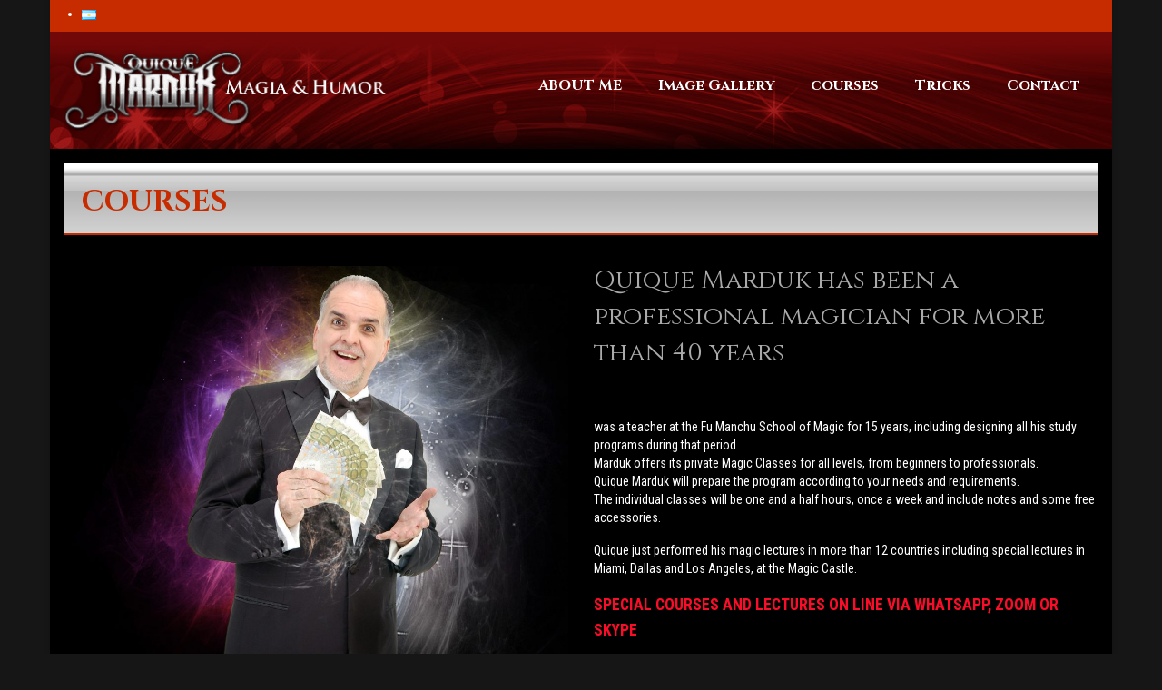

--- FILE ---
content_type: text/html; charset=UTF-8
request_url: https://www.marduk.com.ar/courses/
body_size: 8529
content:
<!DOCTYPE html>
<html class="no-js" lang="en-US" itemscope="itemscope" itemtype="https://schema.org/WebPage">
<head>
  <meta charset="UTF-8">
  <meta name="viewport" content="width=device-width, initial-scale=1.0">
  <meta http-equiv="X-UA-Compatible" content="IE=edge">
  <title>courses &#8211; Quique Marduk</title>
<meta name='robots' content='max-image-preview:large' />
<link rel='dns-prefetch' href='//fonts.googleapis.com' />
<link rel='dns-prefetch' href='//s.w.org' />
<link rel="alternate" type="application/rss+xml" title="Quique Marduk &raquo; Feed" href="https://www.marduk.com.ar/en/feed/" />
<link rel="alternate" type="application/rss+xml" title="Quique Marduk &raquo; Comments Feed" href="https://www.marduk.com.ar/en/comments/feed/" />
		<script type="text/javascript">
			window._wpemojiSettings = {"baseUrl":"https:\/\/s.w.org\/images\/core\/emoji\/13.0.1\/72x72\/","ext":".png","svgUrl":"https:\/\/s.w.org\/images\/core\/emoji\/13.0.1\/svg\/","svgExt":".svg","source":{"concatemoji":"https:\/\/www.marduk.com.ar\/wp-includes\/js\/wp-emoji-release.min.js?ver=5.7.14"}};
			!function(e,a,t){var n,r,o,i=a.createElement("canvas"),p=i.getContext&&i.getContext("2d");function s(e,t){var a=String.fromCharCode;p.clearRect(0,0,i.width,i.height),p.fillText(a.apply(this,e),0,0);e=i.toDataURL();return p.clearRect(0,0,i.width,i.height),p.fillText(a.apply(this,t),0,0),e===i.toDataURL()}function c(e){var t=a.createElement("script");t.src=e,t.defer=t.type="text/javascript",a.getElementsByTagName("head")[0].appendChild(t)}for(o=Array("flag","emoji"),t.supports={everything:!0,everythingExceptFlag:!0},r=0;r<o.length;r++)t.supports[o[r]]=function(e){if(!p||!p.fillText)return!1;switch(p.textBaseline="top",p.font="600 32px Arial",e){case"flag":return s([127987,65039,8205,9895,65039],[127987,65039,8203,9895,65039])?!1:!s([55356,56826,55356,56819],[55356,56826,8203,55356,56819])&&!s([55356,57332,56128,56423,56128,56418,56128,56421,56128,56430,56128,56423,56128,56447],[55356,57332,8203,56128,56423,8203,56128,56418,8203,56128,56421,8203,56128,56430,8203,56128,56423,8203,56128,56447]);case"emoji":return!s([55357,56424,8205,55356,57212],[55357,56424,8203,55356,57212])}return!1}(o[r]),t.supports.everything=t.supports.everything&&t.supports[o[r]],"flag"!==o[r]&&(t.supports.everythingExceptFlag=t.supports.everythingExceptFlag&&t.supports[o[r]]);t.supports.everythingExceptFlag=t.supports.everythingExceptFlag&&!t.supports.flag,t.DOMReady=!1,t.readyCallback=function(){t.DOMReady=!0},t.supports.everything||(n=function(){t.readyCallback()},a.addEventListener?(a.addEventListener("DOMContentLoaded",n,!1),e.addEventListener("load",n,!1)):(e.attachEvent("onload",n),a.attachEvent("onreadystatechange",function(){"complete"===a.readyState&&t.readyCallback()})),(n=t.source||{}).concatemoji?c(n.concatemoji):n.wpemoji&&n.twemoji&&(c(n.twemoji),c(n.wpemoji)))}(window,document,window._wpemojiSettings);
		</script>
		<style type="text/css">
img.wp-smiley,
img.emoji {
	display: inline !important;
	border: none !important;
	box-shadow: none !important;
	height: 1em !important;
	width: 1em !important;
	margin: 0 .07em !important;
	vertical-align: -0.1em !important;
	background: none !important;
	padding: 0 !important;
}
</style>
	<link rel='stylesheet' id='wp-block-library-css'  href='https://www.marduk.com.ar/wp-includes/css/dist/block-library/style.min.css?ver=5.7.14' type='text/css' media='all' />
<link rel='stylesheet' id='Total_Soft_Gallery_Video-css'  href='https://www.marduk.com.ar/wp-content/plugins/gallery-videos/CSS/Total-Soft-Gallery-Video-Widget.css?ver=5.7.14' type='text/css' media='all' />
<link rel='stylesheet' id='fontawesome-css-css'  href='https://www.marduk.com.ar/wp-content/plugins/gallery-videos/CSS/totalsoft.css?ver=5.7.14' type='text/css' media='all' />
<link rel='stylesheet' id='virtue_theme-css'  href='https://www.marduk.com.ar/wp-content/themes/virtue/assets/css/virtue.css?ver=3.4.1' type='text/css' media='all' />
<link rel='stylesheet' id='virtue_skin-css'  href='https://www.marduk.com.ar/wp-content/themes/virtue/assets/css/skins/redhot.css?ver=3.4.1' type='text/css' media='all' />
<link rel='stylesheet' id='redux-google-fonts-virtue-css'  href='https://fonts.googleapis.com/css?family=Lato%3A400%7CCinzel%3A700%2C400%7CRoboto+Condensed%3A300%2C400%2C700%2C300italic%2C400italic%2C700italic&#038;ver=1593181322' type='text/css' media='all' />
<script type='text/javascript' src='https://www.marduk.com.ar/wp-includes/js/jquery/jquery.min.js?ver=3.5.1' id='jquery-core-js'></script>
<script type='text/javascript' src='https://www.marduk.com.ar/wp-includes/js/jquery/jquery-migrate.min.js?ver=3.3.2' id='jquery-migrate-js'></script>
<script type='text/javascript' src='https://www.marduk.com.ar/wp-includes/js/jquery/ui/core.min.js?ver=1.12.1' id='jquery-ui-core-js'></script>
<script type='text/javascript' src='https://www.marduk.com.ar/wp-content/plugins/gallery-videos/JS/modernizr.custom.js?ver=5.7.14' id='cwp-main-js'></script>
<script type='text/javascript' id='Total_Soft_Gallery_Video-js-extra'>
/* <![CDATA[ */
var object = {"ajaxurl":"https:\/\/www.marduk.com.ar\/wp-admin\/admin-ajax.php"};
/* ]]> */
</script>
<script type='text/javascript' src='https://www.marduk.com.ar/wp-content/plugins/gallery-videos/JS/Total-Soft-Gallery-Video-Widget.js?ver=5.7.14' id='Total_Soft_Gallery_Video-js'></script>
<!--[if lt IE 9]>
<script type='text/javascript' src='https://www.marduk.com.ar/wp-content/themes/virtue/assets/js/vendor/respond.min.js?ver=5.7.14' id='virtue-respond-js'></script>
<![endif]-->
<link rel="https://api.w.org/" href="https://www.marduk.com.ar/wp-json/" /><link rel="alternate" type="application/json" href="https://www.marduk.com.ar/wp-json/wp/v2/pages/393" /><link rel="EditURI" type="application/rsd+xml" title="RSD" href="https://www.marduk.com.ar/xmlrpc.php?rsd" />
<link rel="wlwmanifest" type="application/wlwmanifest+xml" href="https://www.marduk.com.ar/wp-includes/wlwmanifest.xml" /> 
<meta name="generator" content="WordPress 5.7.14" />
<link rel="canonical" href="https://www.marduk.com.ar/courses/" />
<link rel='shortlink' href='https://www.marduk.com.ar/?p=393' />
<link rel="alternate" type="application/json+oembed" href="https://www.marduk.com.ar/wp-json/oembed/1.0/embed?url=https%3A%2F%2Fwww.marduk.com.ar%2Fcourses%2F" />
<link rel="alternate" type="text/xml+oembed" href="https://www.marduk.com.ar/wp-json/oembed/1.0/embed?url=https%3A%2F%2Fwww.marduk.com.ar%2Fcourses%2F&#038;format=xml" />
   <script type="text/javascript">
   var _gaq = _gaq || [];
   _gaq.push(['_setAccount', 'UA-171439471-2']);
   _gaq.push(['_trackPageview']);
   (function() {
   var ga = document.createElement('script'); ga.type = 'text/javascript'; ga.async = true;
   ga.src = ('https:' == document.location.protocol ? 'https://ssl' : 'http://www') + '.google-analytics.com/ga.js';
   var s = document.getElementsByTagName('script')[0]; s.parentNode.insertBefore(ga, s);
   })();
   </script>
<style type="text/css">#logo {padding-top:20px;}#logo {padding-bottom:20px;}#logo {margin-left:0px;}#logo {margin-right:0px;}#nav-main {margin-top:40px;}#nav-main {margin-bottom:10px;}.headerfont, .tp-caption {font-family:Cinzel;} .topbarmenu ul li {font-family:Cinzel;}.color_gray, .subhead, .subhead a, .posttags, .posttags a, .product_meta a {color:#ffffff;}input[type=number]::-webkit-inner-spin-button, input[type=number]::-webkit-outer-spin-button { -webkit-appearance: none; margin: 0; } input[type=number] {-moz-appearance: textfield;}.quantity input::-webkit-outer-spin-button,.quantity input::-webkit-inner-spin-button {display: none;}.contentclass, .nav-tabs>.active>a, .nav-tabs>.active>a:hover, .nav-tabs>.active>a:focus {background:#000000    ;}.headerclass {background:#720808 url(http://www.marduk.com.ar/wp-content/uploads/2020/06/header.jpg) no-repeat  bottom;}.mobileclass {background:#000000    ;}body {background:#161616 ; background-position: 0% 0%;   }.product_item .product_details h5 {text-transform: none;} @media (-webkit-min-device-pixel-ratio: 2), (min-resolution: 192dpi) {#logo .kad-standard-logo {display: none;} #logo .kad-retina-logo {display: block;}}.product_item .product_details h5 {min-height:40px;}.kad-topbar-left, .kad-topbar-left .topbarmenu {float:right;} .kad-topbar-left .topbar_social, .kad-topbar-left .topbarmenu ul, .kad-topbar-left .kad-cart-total,.kad-topbar-right #topbar-search .form-search{float:left}@media (max-width: 767px) {.kad-desktop-slider {display:none;}}.entry-content p { margin-bottom:16px;}.home-iconmenu a {background-color: #720808;`}

.page-header{ ;border-bottom:2px solid #c72c00; padding-left: 20px; padding-right: 20px; background-image:url('http://www.marduk.com.ar/wp-content/uploads/2020/06/fondo_tit.jpg')
; background-repeat: repeat-x; background-position:top;margin-left:0px; margin-right:10px; width:100%; border-top:0px; text-transform: uppercase;}
#homeheader.welcomeclass { margin-left:0px; }
.hometitle {
    text-align: left;
}
h1.entry-title {margin-top:20px;}

.footerclass p {
    text-align: center;
font-size: 14px;
padding: 0px;
}

.portfolionav {
 display: none;
}
p.cmb2-metabox-description {
display: none;
}
.mobileclass.collapsed {
    background: #000000;
    
    color: #ffffff;}

.topbar-widget {
    margin-top: 5px;
}
.wp-block-columns {
   margin-bottom: 0px;
}</style><style type="text/css">.recentcomments a{display:inline !important;padding:0 !important;margin:0 !important;}</style><link rel="alternate" href="https://www.marduk.com.ar/courses/" hreflang="en" />
<link rel="alternate" href="https://www.marduk.com.ar/cursos/" hreflang="es" />
<link rel="icon" href="https://www.marduk.com.ar/wp-content/uploads/2020/06/cropped-Quique1-32x32.jpg" sizes="32x32" />
<link rel="icon" href="https://www.marduk.com.ar/wp-content/uploads/2020/06/cropped-Quique1-192x192.jpg" sizes="192x192" />
<link rel="apple-touch-icon" href="https://www.marduk.com.ar/wp-content/uploads/2020/06/cropped-Quique1-180x180.jpg" />
<meta name="msapplication-TileImage" content="https://www.marduk.com.ar/wp-content/uploads/2020/06/cropped-Quique1-270x270.jpg" />
<style type="text/css" class="options-output">header #logo a.brand,.logofont{font-family:Lato;line-height:40px;font-weight:400;font-style:normal;font-size:32px;}.kad_tagline{font-family:Lato;line-height:20px;font-weight:400;font-style:normal;color:#ffffff;font-size:14px;}.product_item .product_details h5{font-family:Lato;line-height:20px;font-weight:normal;font-style:700;font-size:16px;}h1{font-family:Cinzel;line-height:32px;font-weight:700;font-style:normal;color:#c72c00;font-size:32px;}h2{font-family:Cinzel;line-height:36px;font-weight:400;font-style:normal;color:#c72c00;font-size:28px;}h3{font-family:Cinzel;line-height:40px;font-weight:400;font-style:normal;color:#aaaaaa;font-size:28px;}h4{font-family:Cinzel;line-height:40px;font-weight:400;font-style:normal;color:#aaaaaa;font-size:24px;}h5{font-family:Cinzel;line-height:24px;font-weight:700;font-style:normal;color:#aaaaaa;font-size:18px;}body{font-family:"Roboto Condensed";line-height:20px;font-weight:400;font-style:normal;color:#ffffff;font-size:14px;}#nav-main ul.sf-menu a{font-family:Cinzel;line-height:18px;font-weight:700;font-style:normal;color:#ffffff;font-size:16px;}#nav-second ul.sf-menu a{font-family:Lato;line-height:22px;font-weight:400;font-style:normal;font-size:18px;}.kad-nav-inner .kad-mnav, .kad-mobile-nav .kad-nav-inner li a,.nav-trigger-case{font-family:Cinzel;line-height:20px;font-weight:400;font-style:normal;color:#ffffff;font-size:16px;}</style></head>
<body class="page-template-default page page-id-393 wp-embed-responsive boxed courses">
	<div id="kt-skip-link"><a href="#content">Skip to Main Content</a></div>
	<div id="wrapper" class="container">
	<header class="banner headerclass" itemscope itemtype="https://schema.org/WPHeader">
	<div id="topbar" class="topclass">
	<div class="container">
		<div class="row">
			<div class="col-md-6 col-sm-6 kad-topbar-left">
				<div class="topbarmenu clearfix">
								</div>
			</div><!-- close col-md-6 --> 
			<div class="col-md-6 col-sm-6 kad-topbar-right">
				<div id="topbar-search" class="topbar-widget">
					<ul>
	<li class="lang-item lang-item-7 lang-item-es lang-item-first"><a lang="es-AR" hreflang="es-AR" href="https://www.marduk.com.ar/cursos/"><img src="[data-uri]" title="Español" alt="Español" width="16" height="11" /></a></li>
</ul>
				</div>
			</div> <!-- close col-md-6-->
		</div> <!-- Close Row -->
	</div> <!-- Close Container -->
</div>	<div class="container">
		<div class="row">
			<div class="col-md-4 clearfix kad-header-left">
				<div id="logo" class="logocase">
					<a class="brand logofont" href="https://www.marduk.com.ar/welcome/">
													<div id="thelogo">
								<img src="http://www.marduk.com.ar/wp-content/uploads/2020/05/logo.png" alt="Quique Marduk" width="731" height="181" class="kad-standard-logo" />
																<img src="http://www.marduk.com.ar/wp-content/uploads/2020/05/logo.png" alt="Quique Marduk" width="731" height="181" class="kad-retina-logo" style="max-height:181px" />
															</div>
												</a>
									</div> <!-- Close #logo -->
			</div><!-- close logo span -->
							<div class="col-md-8 kad-header-right">
					<nav id="nav-main" class="clearfix" itemscope itemtype="https://schema.org/SiteNavigationElement">
						<ul id="menu-header-eng" class="sf-menu"><li  class=" menu-item-406"><a href="https://www.marduk.com.ar/about-me/"><span>ABOUT ME</span></a></li>
<li  class=" menu-item-404"><a href="https://www.marduk.com.ar/image-gallery/"><span>Image Gallery</span></a></li>
<li  class=" current-menu-item current_page_item menu-item-405"><a href="https://www.marduk.com.ar/courses/" aria-current="page"><span>courses</span></a></li>
<li  class=" menu-item-416"><a href="https://www.marduk.com.ar/trick-catalog/"><span>Tricks</span></a></li>
<li  class=" menu-item-403"><a href="https://www.marduk.com.ar/contact/"><span>Contact</span></a></li>
</ul>					</nav> 
				</div> <!-- Close menuclass-->
			       
		</div> <!-- Close Row -->
					<div id="mobile-nav-trigger" class="nav-trigger">
				<button class="nav-trigger-case mobileclass collapsed" data-toggle="collapse" data-target=".kad-nav-collapse">
					<span class="kad-navbtn"><i class="icon-reorder"></i></span>
					<span class="kad-menu-name">Menu</span>
				</button>
			</div>
			<div id="kad-mobile-nav" class="kad-mobile-nav">
				<div class="kad-nav-inner mobileclass">
					<div class="kad-nav-collapse">
					<ul id="menu-header-eng-1" class="kad-mnav"><li  class=" menu-item-406"><a href="https://www.marduk.com.ar/about-me/"><span>ABOUT ME</span></a></li>
<li  class=" menu-item-404"><a href="https://www.marduk.com.ar/image-gallery/"><span>Image Gallery</span></a></li>
<li  class=" current-menu-item current_page_item menu-item-405"><a href="https://www.marduk.com.ar/courses/" aria-current="page"><span>courses</span></a></li>
<li  class=" menu-item-416"><a href="https://www.marduk.com.ar/trick-catalog/"><span>Tricks</span></a></li>
<li  class=" menu-item-403"><a href="https://www.marduk.com.ar/contact/"><span>Contact</span></a></li>
</ul>					</div>
				</div>
			</div>
		 
	</div> <!-- Close Container -->
	</header>
	<div class="wrap contentclass" role="document">

	<div id="pageheader" class="titleclass">
	<div class="container">
		<div class="page-header">
			<h1 class="entry-title" itemprop="name">
				courses			</h1>
					</div>
	</div><!--container-->
</div><!--titleclass-->
<div id="content" class="container container-contained">
	<div class="row">
		<div class="main col-md-12" role="main">
			<div class="entry-content" itemprop="mainContentOfPage" itemscope itemtype="https://schema.org/WebPageElement">
				
<div class="wp-block-columns">
<div class="wp-block-column">
<div class="wp-block-image"><figure class="aligncenter size-large"><img loading="lazy" width="1024" height="955" src="http://www.marduk.com.ar/wp-content/uploads/2020/06/Marduk-Bio-1-1024x955.jpg" alt="" class="wp-image-394" srcset="https://www.marduk.com.ar/wp-content/uploads/2020/06/Marduk-Bio-1-1024x955.jpg 1024w, https://www.marduk.com.ar/wp-content/uploads/2020/06/Marduk-Bio-1-300x280.jpg 300w, https://www.marduk.com.ar/wp-content/uploads/2020/06/Marduk-Bio-1-768x716.jpg 768w, https://www.marduk.com.ar/wp-content/uploads/2020/06/Marduk-Bio-1-1536x1433.jpg 1536w, https://www.marduk.com.ar/wp-content/uploads/2020/06/Marduk-Bio-1-2048x1910.jpg 2048w, https://www.marduk.com.ar/wp-content/uploads/2020/06/Marduk-Bio-1.jpg 2100w" sizes="(max-width: 1024px) 100vw, 1024px" /></figure></div>
</div>



<div class="wp-block-column">
<h3>Quique Marduk has been a professional magician for more than 40 years</h3>



<div style="height:40px" aria-hidden="true" class="wp-block-spacer"></div>



<p>was a teacher at the Fu Manchu School of Magic for 15 years, including designing all his study programs during that period.<br>Marduk offers its private Magic Classes for all levels, from beginners to professionals.<br>Quique Marduk will prepare the program according to your needs and requirements.<br>The individual classes will be one and a half hours, once a week and include notes and some free accessories.</p>



<p>Quique just performed his magic lectures in more than 12 countries including special lectures in Miami, Dallas and Los Angeles, at the Magic Castle.</p>



<p style="color:#f90d28" class="has-text-color has-medium-font-size"><strong>SPECIAL COURSES AND LECTURES ON LINE VIA WHATSAPP, ZOOM OR SKYPE</strong></p>



<h4>Call now and book a time according to your convenience!</h4>



<div class="wp-block-image"><figure class="alignleft size-large is-resized"><img loading="lazy" src="http://www.marduk.com.ar/wp-content/uploads/2020/06/whatsapp-logo-5.png" alt="" class="wp-image-495" width="39" height="39"/></figure></div>



<h4><strong>54 11 5312-1510</strong></h4>



<div style="height:20px" aria-hidden="true" class="wp-block-spacer"></div>



<ul class="wp-block-social-links alignleft"><li class="wp-social-link wp-social-link-facebook wp-block-social-link"><a href="http://Quique%20Marduk" aria-label="Facebook"  class="wp-block-social-link-anchor"> <svg width="24" height="24" viewBox="0 0 24 24" version="1.1" xmlns="http://www.w3.org/2000/svg" role="img" aria-hidden="true" focusable="false"><path d="M12 2C6.5 2 2 6.5 2 12c0 5 3.7 9.1 8.4 9.9v-7H7.9V12h2.5V9.8c0-2.5 1.5-3.9 3.8-3.9 1.1 0 2.2.2 2.2.2v2.5h-1.3c-1.2 0-1.6.8-1.6 1.6V12h2.8l-.4 2.9h-2.3v7C18.3 21.1 22 17 22 12c0-5.5-4.5-10-10-10z"></path></svg></a></li>





<li class="wp-social-link wp-social-link-instagram wp-block-social-link"><a href="http://mardukquique" aria-label="Instagram"  class="wp-block-social-link-anchor"> <svg width="24" height="24" viewBox="0 0 24 24" version="1.1" xmlns="http://www.w3.org/2000/svg" role="img" aria-hidden="true" focusable="false"><path d="M12,4.622c2.403,0,2.688,0.009,3.637,0.052c0.877,0.04,1.354,0.187,1.671,0.31c0.42,0.163,0.72,0.358,1.035,0.673 c0.315,0.315,0.51,0.615,0.673,1.035c0.123,0.317,0.27,0.794,0.31,1.671c0.043,0.949,0.052,1.234,0.052,3.637 s-0.009,2.688-0.052,3.637c-0.04,0.877-0.187,1.354-0.31,1.671c-0.163,0.42-0.358,0.72-0.673,1.035 c-0.315,0.315-0.615,0.51-1.035,0.673c-0.317,0.123-0.794,0.27-1.671,0.31c-0.949,0.043-1.233,0.052-3.637,0.052 s-2.688-0.009-3.637-0.052c-0.877-0.04-1.354-0.187-1.671-0.31c-0.42-0.163-0.72-0.358-1.035-0.673 c-0.315-0.315-0.51-0.615-0.673-1.035c-0.123-0.317-0.27-0.794-0.31-1.671C4.631,14.688,4.622,14.403,4.622,12 s0.009-2.688,0.052-3.637c0.04-0.877,0.187-1.354,0.31-1.671c0.163-0.42,0.358-0.72,0.673-1.035 c0.315-0.315,0.615-0.51,1.035-0.673c0.317-0.123,0.794-0.27,1.671-0.31C9.312,4.631,9.597,4.622,12,4.622 M12,3 C9.556,3,9.249,3.01,8.289,3.054C7.331,3.098,6.677,3.25,6.105,3.472C5.513,3.702,5.011,4.01,4.511,4.511 c-0.5,0.5-0.808,1.002-1.038,1.594C3.25,6.677,3.098,7.331,3.054,8.289C3.01,9.249,3,9.556,3,12c0,2.444,0.01,2.751,0.054,3.711 c0.044,0.958,0.196,1.612,0.418,2.185c0.23,0.592,0.538,1.094,1.038,1.594c0.5,0.5,1.002,0.808,1.594,1.038 c0.572,0.222,1.227,0.375,2.185,0.418C9.249,20.99,9.556,21,12,21s2.751-0.01,3.711-0.054c0.958-0.044,1.612-0.196,2.185-0.418 c0.592-0.23,1.094-0.538,1.594-1.038c0.5-0.5,0.808-1.002,1.038-1.594c0.222-0.572,0.375-1.227,0.418-2.185 C20.99,14.751,21,14.444,21,12s-0.01-2.751-0.054-3.711c-0.044-0.958-0.196-1.612-0.418-2.185c-0.23-0.592-0.538-1.094-1.038-1.594 c-0.5-0.5-1.002-0.808-1.594-1.038c-0.572-0.222-1.227-0.375-2.185-0.418C14.751,3.01,14.444,3,12,3L12,3z M12,7.378 c-2.552,0-4.622,2.069-4.622,4.622S9.448,16.622,12,16.622s4.622-2.069,4.622-4.622S14.552,7.378,12,7.378z M12,15 c-1.657,0-3-1.343-3-3s1.343-3,3-3s3,1.343,3,3S13.657,15,12,15z M16.804,6.116c-0.596,0-1.08,0.484-1.08,1.08 s0.484,1.08,1.08,1.08c0.596,0,1.08-0.484,1.08-1.08S17.401,6.116,16.804,6.116z"></path></svg></a></li>







<li class="wp-social-link wp-social-link-skype wp-block-social-link"><a href="http://quique@marduk.com.ar" aria-label="Skype"  class="wp-block-social-link-anchor"> <svg width="24" height="24" viewBox="0 0 24 24" version="1.1" xmlns="http://www.w3.org/2000/svg" role="img" aria-hidden="true" focusable="false"><path d="M10.113,2.699c0.033-0.006,0.067-0.013,0.1-0.02c0.033,0.017,0.066,0.033,0.098,0.051L10.113,2.699z M2.72,10.223 c-0.006,0.034-0.011,0.069-0.017,0.103c0.018,0.032,0.033,0.064,0.051,0.095L2.72,10.223z M21.275,13.771 c0.007-0.035,0.011-0.071,0.018-0.106c-0.018-0.031-0.033-0.064-0.052-0.095L21.275,13.771z M13.563,21.199 c0.032,0.019,0.065,0.035,0.096,0.053c0.036-0.006,0.071-0.011,0.105-0.017L13.563,21.199z M22,16.386 c0,1.494-0.581,2.898-1.637,3.953c-1.056,1.057-2.459,1.637-3.953,1.637c-0.967,0-1.914-0.251-2.75-0.725 c0.036-0.006,0.071-0.011,0.105-0.017l-0.202-0.035c0.032,0.019,0.065,0.035,0.096,0.053c-0.543,0.096-1.099,0.147-1.654,0.147 c-1.275,0-2.512-0.25-3.676-0.743c-1.125-0.474-2.135-1.156-3.002-2.023c-0.867-0.867-1.548-1.877-2.023-3.002 c-0.493-1.164-0.743-2.401-0.743-3.676c0-0.546,0.049-1.093,0.142-1.628c0.018,0.032,0.033,0.064,0.051,0.095L2.72,10.223 c-0.006,0.034-0.011,0.069-0.017,0.103C2.244,9.5,2,8.566,2,7.615c0-1.493,0.582-2.898,1.637-3.953 c1.056-1.056,2.46-1.638,3.953-1.638c0.915,0,1.818,0.228,2.622,0.655c-0.033,0.007-0.067,0.013-0.1,0.02l0.199,0.031 c-0.032-0.018-0.066-0.034-0.098-0.051c0.002,0,0.003-0.001,0.004-0.001c0.586-0.112,1.187-0.169,1.788-0.169 c1.275,0,2.512,0.249,3.676,0.742c1.124,0.476,2.135,1.156,3.002,2.024c0.868,0.867,1.548,1.877,2.024,3.002 c0.493,1.164,0.743,2.401,0.743,3.676c0,0.575-0.054,1.15-0.157,1.712c-0.018-0.031-0.033-0.064-0.052-0.095l0.034,0.201 c0.007-0.035,0.011-0.071,0.018-0.106C21.754,14.494,22,15.432,22,16.386z M16.817,14.138c0-1.331-0.613-2.743-3.033-3.282 l-2.209-0.49c-0.84-0.192-1.807-0.444-1.807-1.237c0-0.794,0.679-1.348,1.903-1.348c2.468,0,2.243,1.696,3.468,1.696 c0.645,0,1.209-0.379,1.209-1.031c0-1.521-2.435-2.663-4.5-2.663c-2.242,0-4.63,0.952-4.63,3.488c0,1.221,0.436,2.521,2.839,3.123 l2.984,0.745c0.903,0.223,1.129,0.731,1.129,1.189c0,0.762-0.758,1.507-2.129,1.507c-2.679,0-2.307-2.062-3.743-2.062 c-0.645,0-1.113,0.444-1.113,1.078c0,1.236,1.501,2.886,4.856,2.886C15.236,17.737,16.817,16.199,16.817,14.138z"></path></svg></a></li>

<li class="wp-social-link wp-social-link-mail wp-block-social-link"><a href="mailto:info@marduk.com.ar" aria-label="Mail"  class="wp-block-social-link-anchor"> <svg width="24" height="24" viewBox="0 0 24 24" version="1.1" xmlns="http://www.w3.org/2000/svg" role="img" aria-hidden="true" focusable="false"><path d="M20,4H4C2.895,4,2,4.895,2,6v12c0,1.105,0.895,2,2,2h16c1.105,0,2-0.895,2-2V6C22,4.895,21.105,4,20,4z M20,8.236l-8,4.882 L4,8.236V6h16V8.236z"></path></svg></a></li></ul>
</div>
</div>
			</div>
					</div><!-- /.main -->
			</div><!-- /.row-->
		</div><!-- /.content -->
	</div><!-- /.wrap -->
	<footer id="containerfooter" class="footerclass" itemscope itemtype="https://schema.org/WPFooter">
  <div class="container">
  	<div class="row">
  								        						            </div>
        <div class="footercredits clearfix">
    		
    		        	<p>&copy; 2026 Quique Marduk :: Todos los derechos reservados</p>
    	</div>

  </div>

</footer>

		</div><!--Wrapper-->
		<script type='text/javascript' src='https://www.marduk.com.ar/wp-content/themes/virtue/assets/js/min/bootstrap-min.js?ver=3.4.1' id='bootstrap-js'></script>
<script type='text/javascript' src='https://www.marduk.com.ar/wp-includes/js/hoverIntent.min.js?ver=1.8.1' id='hoverIntent-js'></script>
<script type='text/javascript' src='https://www.marduk.com.ar/wp-includes/js/imagesloaded.min.js?ver=4.1.4' id='imagesloaded-js'></script>
<script type='text/javascript' src='https://www.marduk.com.ar/wp-includes/js/masonry.min.js?ver=4.2.2' id='masonry-js'></script>
<script type='text/javascript' src='https://www.marduk.com.ar/wp-content/themes/virtue/assets/js/min/plugins-min.js?ver=3.4.1' id='virtue_plugins-js'></script>
<script type='text/javascript' src='https://www.marduk.com.ar/wp-content/plugins/kadence-blocks/dist/magnific.js?ver=1.8.5' id='magnific-popup-js'></script>
<script type='text/javascript' id='virtue-lightbox-init-js-extra'>
/* <![CDATA[ */
var virtue_lightbox = {"loading":"Loading...","of":"%curr% of %total%","error":"The Image could not be loaded."};
/* ]]> */
</script>
<script type='text/javascript' src='https://www.marduk.com.ar/wp-content/themes/virtue/assets/js/min/virtue-lightbox-init-min.js?ver=3.4.1' id='virtue-lightbox-init-js'></script>
<script type='text/javascript' src='https://www.marduk.com.ar/wp-content/themes/virtue/assets/js/min/main-min.js?ver=3.4.1' id='virtue_main-js'></script>
<script type='text/javascript' src='https://www.marduk.com.ar/wp-includes/js/wp-embed.min.js?ver=5.7.14' id='wp-embed-js'></script>
	</body>
</html>